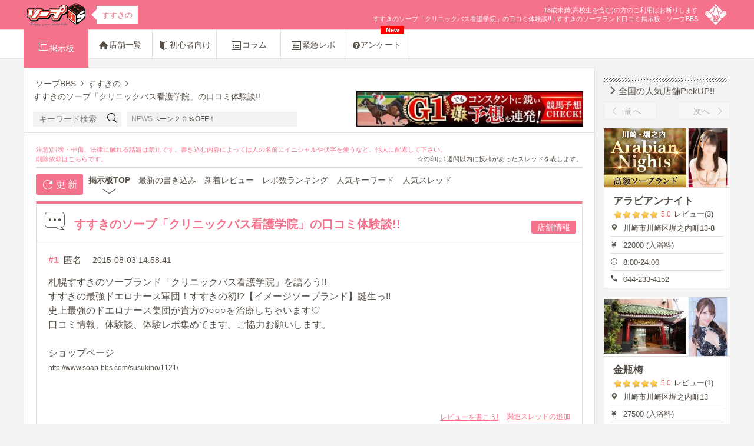

--- FILE ---
content_type: text/html; charset=UTF-8
request_url: https://www.soap-bbs.com/susukino/thread/136033/
body_size: 13376
content:
<!DOCTYPE html>
<html>
<head>
  <meta charset="utf-8"/>
  <meta http-equiv="Content-Type" content="text/html; charset=utf-8"/>
  <meta http-equiv="Content-Style-Type" content="text/css"/>
  <meta http-equiv="Content-Script-Type" content="text/javascript"/>
  <meta name="viewport" content="width=1200,maximum-scale=1"/>
          <title>すすきのソープ「クリニックバス看護学院」の口コミ体験談!! | すすきのソープランドの口コミ掲示板 - ソープBBS</title><meta name="keywords" content="すすきの,ソープランド,ソープ,口コミ,評価,評判,体験,掲示板" /><meta name="description" content="「すすきのソープ「クリニックバス看護学院」の口コミ体験談!!」 はソープBBSのすすきのソープランド掲示板で人気の話題です。「すすきのソープ看護病院のさきひろみの口コミは当...」など、「すすきのソープ「クリニックバス看護学院」の口コミ体験談!!」の体験談ついて話しています。" />      

<link rel="canonical" href="https://www.soap-bbs.com/susukino/thread/136033/" />


  <link rel="next" href="https://www.soap-bbs.com/susukino/thread/136033/?page=2" />
  <link rel="stylesheet" href="/dest/css/pc.min.css?v1" type="text/css">

    <script src="//ajax.googleapis.com/ajax/libs/jquery/1.12.4/jquery.min.js"></script>
    <script>
      window.jQuery || document.write('<script src="/js/libs/jquery-1.12.4.min.js"><\/script>');
    </script>

    <script src="//cdnjs.cloudflare.com/ajax/libs/jquery-easing/1.4.1/jquery.easing.min.js"></script>
    <script>
      window.jQuery.easing.def || document.write('<script src="/js/libs/jquery.easing-1.4.1.min.js"><\/script>');
    </script>
    
  <script type="text/javascript" src="/dest/js/pc.min.js?v1"></script>
  
  <!--[if lt IE 9]>
  <script src="//cdnjs.cloudflare.com/ajax/libs/html5shiv/3.7/html5shiv.js"></script>
  <script src="//cdnjs.cloudflare.com/ajax/libs/svg.js/1.0rc3/svg.min.js"></script>
  <![endif]-->

      <!--<script>-->
<!--  (function(i,s,o,g,r,a,m){i['GoogleAnalyticsObject']=r;i[r]=i[r]||function(){-->
<!--      (i[r].q=i[r].q||[]).push(arguments)},i[r].l=1*new Date();a=s.createElement(o),-->
<!--    m=s.getElementsByTagName(o)[0];a.async=1;a.src=g;m.parentNode.insertBefore(a,m)-->
<!--  })(window,document,'script','https://www.google-analytics.com/analytics.js','ga');-->
<!---->
<!--  ga('create', 'UA-1998789-1', 'auto');-->
<!--  ga('send', 'pageview');-->
<!---->
<!--</script>-->
<!-- Google tag (gtag.js) -->
<script async src="https://www.googletagmanager.com/gtag/js?id=G-LGGMFBLW1H"></script>
<script>
    window.dataLayer = window.dataLayer || [];
    function gtag(){dataLayer.push(arguments);}
    gtag('js', new Date());

    gtag('config', 'G-LGGMFBLW1H');
</script>  
</head>

<body id="top" class="col2 hokkaido" data-root-area="hokkaido">

<div class="header area-bg">
  <div class="container">
    <div class="header-right">
      <div class="header-right-img area-bg">
        <span class="icon40 icon_bbs44_11"></span>
      </div>
      <div class="header-right-text area-bg">
        <p class="header-right-text-forbidden">
          18歳未満(高校生を含む)の方のご利用はお断りします
        </p>
          <h1>すすきのソープ「クリニックバス看護学院」の口コミ体験談!! | すすきのソープランド口コミ掲示板 - ソープBBS</h1>
      </div>
    </div>
    <div class="header-center transfer-btn">
          </div>

      <a href="/" class="header-left">
          <img src="/images/common/BBS-logo.png" alt="ソープBBS">
                            <span class="header-area area-fc bg-color-white">
                すすきの                </span>
                    </a>
  </div>
</div>



  <div class="navbar">
  <div class="navbar navbar-border-top">
    <div class="container">
      <script>
  $(function () {
    $(".js-navbar-list").mouseenter(function(){
      $(this).children("div").show();
    }).mouseleave(function(){
      $(this).children("div").hide();
    });
  });
</script>
<style>
  .js-navbar-list >a{
    display: block;
    border: none;
  }
  .js-navbar-item {
    display: none;
    margin-top: -1px;
    margin-left: -1px;
    line-height: 50px;
  }
  .js-navbar-item .navbar-item.active {
    height: 50px;
    line-height: 50px;
    margin-top: 0px;
  }
  .js-navbar-list .js-navbar-item a{
    line-height: 50px;
    z-index: 100;
    color: #564F47;
    background: #ffffff;
    border-bottom: 1px solid #E2E0DC;
    text-decoration: none;
  }
</style>


  <div class="navbar-item js-navbar-list vert-middle active area-bg area-bd">
    <a href="/susukino/"><span class="icon20 icon_bbs20_02"></span>掲示板</a>
    <div class="js-navbar-item">

            <a href="/susukino/newres/" class="navbar-item vert-middle"><p>新着口コミ</p></a>
            <a href="/susukino/newreview/" class="navbar-item vert-middle"><p>新着レビュー</p></a>
      <a href="/review/" class="navbar-item vert-middle"><p>激熱レビュー</p></a>
      <a href="/susukino/report_ranking/" class="navbar-item vert-middle"><p>レポ数順位</p></a>
      <a href="/susukino/keyword_rank/" class="navbar-item vert-middle"><p>人気ワード</p></a>
      <a href="/popular/" class="navbar-item vert-middle"><p>人気スレッド</p></a>
    </div>
  </div>




<a href="/susukino/shops/" class="navbar-item vert-middle ">
  <span class="icon18 icon_bbs20_04"></span>店舗一覧</a>




  <div class="navbar-item js-navbar-list vert-middle ">
    <span class="icon20 icon_bbs20_10"></span>初心者向け
    <div class="js-navbar-item">
        <a href="/guide/" class="navbar-item vert-middle ">
          <span class="icon20 icon_bbs20_02"></span>入門ガイド
        </a>

        <a href="/words/" class="navbar-item vert-middle ">
          <span class="icon20 icon_bbs20_02"></span>ソープ用語
        </a>
    </div>
  </div>


<a href="/column/" class="navbar-item vert-middle ">
  <span class="icon20 icon_bbs20_02"></span>コラム
</a>


<a href="/emergency/" class="navbar-item vert-middle ">
  <span class="icon20 icon_bbs20_02"></span>緊急レポ
</a>



  <a href="/susukino/enquete/" class="navbar-item vert-middle ">
    <span class="fa fa-question-circle icon20"></span>アンケート
    <span class="navbar_new">New</span>
  </a>

    </div>
  </div>
</div>

  <div class="container cf">
    <div class="content ">
      <div class="content-head cf">
        <div class="content-head-left">
          <script>
  $(function () {
    var marquee = $('.marquee');
    marquee.show();
    marquee.each(function(){
      if ($(this).text().replace(/\s+/g,'').length > 18) {
        $(this).marquee();
      }
    });
  });
</script>

<ul class="content-head-breadcrumbs" itemscope itemtype="http://schema.org/BreadcrumbList">
  <span class="icon-home"></span>
<li itemprop="itemListElement" itemscope itemtype="http://schema.org/ListItem">
    <a href="/top/" itemtype="http://schema.org/Thing" itemprop="item"><span itemprop="name">ソープBBS</span></a>
    <meta itemprop="position" content="1">
</li>
    <span class="icon-chevron"></span>
    <li itemprop="itemListElement" itemscope itemtype="http://schema.org/ListItem">
                                                        <a href="/susukino" itemtype="http://schema.org/Thing" itemprop="item">
                        <span itemprop="name">すすきの</span>
                    </a>
                                            <meta itemprop="position" content="2">
    </li>
    <span class="icon-chevron"></span>
    <li itemprop="itemListElement" itemscope itemtype="http://schema.org/ListItem">
                    <span itemprop="name">すすきのソープ「クリニックバス看護学院」の口コミ体験談!!</span>
                <meta itemprop="position" content="3">
    </li>
</ul>

<div class="content-head-forms">
    <form action="/susukino/search/" method="GET">
    <input class="content-head-forms-input" type="text" name="str" value="" placeholder="キーワード検索">
    <button type="submit" class="content-head-forms-submit" value="Search"><span class="icon20 icon_bbs20_03"></span></button>
  </form>
  <span class="icon_bbs20_03"></span>
  <div class="content-head-forms-news icon">
    <span class="content-head-forms-news-desc">NEWS</span>
  </div>
  <div class="content-head-forms-news text">
    <div class="marquee">
              <a class="" href="https://shein.top/voebs1n" target="_blank">
          [PR]友達紹介キャンペーン２０％OFF！        </a>
          </div>
  </div>
</div>        </div>
        <div class="content-head-right">
                  <a href="http://hanwarai.net/" target=_blank>
            <img src="/img/banner/9cbb672b1f3118c88f3deb86e1f6244d_1606725086WfFFJkAA_@1x.jpg" alt="半笑いの競馬予想">
        </a>
                    </div>
      </div>

      


<style>
    .resBoard-main-contents-bottom {
        margin-top: 20px;
    }
    .reference-res {
        font-size: 13px;
        line-height: 1.4em;
    }
    .resBoard-main .reference-res a{
        font-size: 13px;
        margin-right: 5px;
    }
</style>

<!--コンテンツ-->
<div class="content-main cf">

    <div class="boardTop">
        <div class="boardTop-attention">
            <p>注意)誹謗・中傷、法律に触れる話題は禁止です。書き込む内容によっては人の名前にイニシャルや伏字を使うなど、他人に配慮して下さい。</p>
<a href="#" class="boardTop-delete">削除依頼は<a href="/delete">こちら</a>です。</a>
<span class="boardTop-desc">☆の印は1週間以内に投稿があったスレッドを表します。</span>        </div>

        <div class="boardTop-menu">
            <div class="boardTop-menu-reload area-bg">
                <a class="boardTop-menu-item vert-middle" href="javascript:history.go(0)"><span
                        class="icon20 icon_bbs20_33"></span> 更 新</a>
            </div>
            <div class="boardTop-menu-item-block active">

      <a class="boardTop-menu-item" href="/susukino/">掲示板TOP</a>
  
      <div><span class="icon25 icon_bbs20_16"></span></div>
  </div>

<div class="boardTop-menu-item-block ">
  <a class="boardTop-menu-item" href="/susukino/newres/">最新の書き込み</a>
  </div>


<div class="boardTop-menu-item-block ">
  <a class="boardTop-menu-item" href="/susukino/newreview/">新着レビュー</a>
  </div>


<div class="boardTop-menu-item-block ">
  <a class="boardTop-menu-item" href="/susukino/report_ranking/">レポ数ランキング</a>
  </div>

<div class="boardTop-menu-item-block ">
  <a class="boardTop-menu-item" href="/susukino/keyword_rank/">人気キーワード</a>
  </div>

<div class="boardTop-menu-item-block ">
  <a class="boardTop-menu-item" href="/popular/">人気スレッド</a>
  </div>        </div>
    </div>
    <div class="resBoard ">
        <div class="resBoard-head  area-bdt cf">
            <div class="resBoard-head-title">
                <span class="icon40 icon_bbs44_01"></span>
                <h2 class="resBoard-head-title-text">
                    <p class="area-fc">すすきのソープ「クリニックバス看護学院」の口コミ体験談!!</p>
                </h2>
            </div>
                            <div class="shop-detail">
                    <a class="area-bg" href="/susukino/1121/" target="_blank">店舗情報</a>
                </div>
                    </div>
        <div class="resBoard-main">
                            <div id="post-id-1" class="resBoard-main-contents first">
                    <p class="delete">
                                            </p>
                    <div class="resBoard-main-head">
                        <div class="resBoard-main-head-id area-fc">
                            <a href="javascript:void(0)" class="scroll_to_write" postid=1>#1</a>&nbsp;
                        </div>

                        <div class="resBoard-main-head-name"><span>匿名<span
                                    class="trip"></span></span>
                        </div>
                        <div class="resBoard-main-head-created">
                            <span>2015-08-03 14:58:41</span>
                        </div>
                    </div>
                    
                                                                                                            
                        
                        <div class="resBoard-main-text full js-replace-emoji ">
                            札幌すすきのソープランド「クリニックバス看護学院」を語ろう!!<br />
すすきの最強ドエロナース軍団！すすきの初!?【イメージソープランド】誕生っ!!<br />
史上最強のドエロナース集団が貴方の○○○を治療しちゃいます♡<br />
口コミ情報、体験談、体験レポ集めてます。ご協力お願いします。<br />
<br />
ショップページ<br />
<a href="http://www.soap-bbs.com/susukino/1121/" rel="nofollow" target="_blank">http://www.soap-bbs.com/susukino/1121/</a><br />
<br />
                        </div>
                        
                                                <div class="relative-threads ">
                            <div class="related next prev">
                                                                                            </div>
                            <div class="related">
                                                                                            </div>
                        </div>

                        <div class="bottom cf">
                            <div class="thread-more hide"><span class="icon icon_bbs20_24"></span>全文表示
                            </div>
                                                            <div class="related-thread-add">
                                    <a data-remodal-target="relative" class="modal-open area-fc">関連スレッドの追加</a>
                                </div>
                                                                                        <div class="shop-review">
                                    <a href="/susukino/1121/review/">
                                                                                    <span class="write area-fc">レビューを書こう!</span>
                                                                            </a>
                                </div>
                                                    </div>
                    
                                        <div class="resBoard-main-contents-bottom cf">
                                                <div class="post-item-bottom-like fr">
            <span class="js-post-like-parent">
              <a class="js-post-like area-fc" data-id="11244"
                 data-thread-id="136033" data-area-url="/susukino/">
                <i class="fa fa-thumbs-up" aria-hidden="true"></i><span class="js-post-like-count">1</span>
              </a>
            </span>
                        </div>
                    </div>
                </div>
                
                <div class="l-pager">
  <ul class="pager-buttons">
    <div class="pagier cf">
      <div class="sort">
                          <div class="sort-item area-bg">
                        <a href="./?res_sort=old">最初から表示</a>
          </div>
        
                            <div class="sort-item area-bg"><a href="./?limit=50" class="button">50件表示</a></div>
                <div class="sort-item area-bg"><a href="./?limit=1000">全レス表示</a></div>
      </div>
      <div class="paginator">
        <p> 1 - 10 (全2) 1 / 2 ページ</p>
        <div class="paginator-item pager-button area-bg -prev is-noLink"><a class="vert-middle"><span class="icon20 icon_bbs20_23"></span> 前へ</a></div><div class="pager-button paginator-item area-bg -next"><a href="/susukino/thread/136033?page=2" rel="next">次へ <span class="icon20 icon_bbs20_22 vert-middle-this"></span></a></div>      </div>
    </div>
  </ul>
</div>                            <div id="post-id-9" class="resBoard-main-contents ">
                    <p class="delete">
                                            </p>
                    <div class="resBoard-main-head">
                        <div class="resBoard-main-head-id area-fc">
                            <a href="javascript:void(0)" class="scroll_to_write" postid=9>#9</a>&nbsp;
                        </div>

                        <div class="resBoard-main-head-name"><span>すすきのの匿名さん<span
                                    class="trip"></span></span>
                        </div>
                        <div class="resBoard-main-head-created">
                            <span>2021-08-06 10:55:54</span>
                        </div>
                    </div>
                    
                                                                                    
                                                <div class="resBoard-main-text full js-replace-emoji ">
                            秋元れいみ見た目が良いですね。どなたかレポありませんでしょうか？<br />
特にプレイはどうなのかお聞きしたいです。                        </div>
                                        <div class="resBoard-main-contents-bottom cf">
                                                <div class="post-item-bottom-like fr">
            <span class="js-post-like-parent">
              <a class="js-post-like area-fc" data-id="693861"
                 data-thread-id="136033" data-area-url="/susukino/">
                <i class="fa fa-thumbs-up" aria-hidden="true"></i><span class="js-post-like-count">0</span>
              </a>
            </span>
                        </div>
                    </div>
                </div>
                
                                            <div id="post-id-10" class="resBoard-main-contents ">
                    <p class="delete">
                                            </p>
                    <div class="resBoard-main-head">
                        <div class="resBoard-main-head-id area-fc">
                            <a href="javascript:void(0)" class="scroll_to_write" postid=10>#10</a>&nbsp;
                        </div>

                        <div class="resBoard-main-head-name"><span>すすきのの匿名さん<span
                                    class="trip"></span></span>
                        </div>
                        <div class="resBoard-main-head-created">
                            <span>2021-08-12 12:06:24</span>
                        </div>
                    </div>
                    
                                                                                    
                                                <div class="resBoard-main-text full js-replace-emoji ">
                            <a href="javascript:void(0)" class="get_res" postid="9" threadid="136033">&gt;&gt;9</a><br />
秋元れいみレポ。見た目とスタイルだけ見て満足した部分があったけどルックスに似合わずイチャイチャプレイから始まり攻守ともに良かったです。<br />
                        </div>
                                        <div class="resBoard-main-contents-bottom cf">
                                                <div class="post-item-bottom-like fr">
            <span class="js-post-like-parent">
              <a class="js-post-like area-fc" data-id="696520"
                 data-thread-id="136033" data-area-url="/susukino/">
                <i class="fa fa-thumbs-up" aria-hidden="true"></i><span class="js-post-like-count">1</span>
              </a>
            </span>
                        </div>
                    </div>
                </div>
                
                                            <div id="post-id-11" class="resBoard-main-contents ">
                    <p class="delete">
                                            </p>
                    <div class="resBoard-main-head">
                        <div class="resBoard-main-head-id area-fc">
                            <a href="javascript:void(0)" class="scroll_to_write" postid=11>#11</a>&nbsp;
                        </div>

                        <div class="resBoard-main-head-name"><span>すすきのの匿名さん<span
                                    class="trip"></span></span>
                        </div>
                        <div class="resBoard-main-head-created">
                            <span>2021-08-19 19:10:50</span>
                        </div>
                    </div>
                    
                                                                                    
                                                <div class="resBoard-main-text full js-replace-emoji ">
                            誰が良いのかな？椿りあギャルっぽくて良いかも！                        </div>
                                        <div class="resBoard-main-contents-bottom cf">
                                                <div class="post-item-bottom-like fr">
            <span class="js-post-like-parent">
              <a class="js-post-like area-fc" data-id="699663"
                 data-thread-id="136033" data-area-url="/susukino/">
                <i class="fa fa-thumbs-up" aria-hidden="true"></i><span class="js-post-like-count">0</span>
              </a>
            </span>
                        </div>
                    </div>
                </div>
                
                                            <div id="post-id-12" class="resBoard-main-contents ">
                    <p class="delete">
                                            </p>
                    <div class="resBoard-main-head">
                        <div class="resBoard-main-head-id area-fc">
                            <a href="javascript:void(0)" class="scroll_to_write" postid=12>#12</a>&nbsp;
                        </div>

                        <div class="resBoard-main-head-name"><span>すすきのの匿名さん<span
                                    class="trip"></span></span>
                        </div>
                        <div class="resBoard-main-head-created">
                            <span>2021-09-12 10:57:56</span>
                        </div>
                    </div>
                    
                                                                                    
                                                <div class="resBoard-main-text full js-replace-emoji ">
                            夏目らんって辞めたの？全く出勤しなくなったけど                        </div>
                                        <div class="resBoard-main-contents-bottom cf">
                                                <div class="post-item-bottom-like fr">
            <span class="js-post-like-parent">
              <a class="js-post-like area-fc" data-id="708540"
                 data-thread-id="136033" data-area-url="/susukino/">
                <i class="fa fa-thumbs-up" aria-hidden="true"></i><span class="js-post-like-count">1</span>
              </a>
            </span>
                        </div>
                    </div>
                </div>
                
                                            <div id="post-id-13" class="resBoard-main-contents ">
                    <p class="delete">
                                            </p>
                    <div class="resBoard-main-head">
                        <div class="resBoard-main-head-id area-fc">
                            <a href="javascript:void(0)" class="scroll_to_write" postid=13>#13</a>&nbsp;
                        </div>

                        <div class="resBoard-main-head-name"><span>すすきのの匿名さん<span
                                    class="trip"></span></span>
                        </div>
                        <div class="resBoard-main-head-created">
                            <span>2021-10-11 06:52:21</span>
                        </div>
                    </div>
                    
                                                                                    
                                                <div class="resBoard-main-text full js-replace-emoji ">
                            こはるのパイパイもう一度揉みたい                        </div>
                                        <div class="resBoard-main-contents-bottom cf">
                                                <div class="post-item-bottom-like fr">
            <span class="js-post-like-parent">
              <a class="js-post-like area-fc" data-id="718267"
                 data-thread-id="136033" data-area-url="/susukino/">
                <i class="fa fa-thumbs-up" aria-hidden="true"></i><span class="js-post-like-count">0</span>
              </a>
            </span>
                        </div>
                    </div>
                </div>
                
                                            <div id="post-id-14" class="resBoard-main-contents ">
                    <p class="delete">
                                            </p>
                    <div class="resBoard-main-head">
                        <div class="resBoard-main-head-id area-fc">
                            <a href="javascript:void(0)" class="scroll_to_write" postid=14>#14</a>&nbsp;
                        </div>

                        <div class="resBoard-main-head-name"><span>すすきのの匿名さん<span
                                    class="trip"></span></span>
                        </div>
                        <div class="resBoard-main-head-created">
                            <span>2021-10-28 11:36:47</span>
                        </div>
                    </div>
                    
                                                                                    
                                                <div class="resBoard-main-text full js-replace-emoji ">
                            <a href="javascript:void(0)" class="get_res" postid="12" threadid="136033">&gt;&gt;12</a><br />
幽霊ソープ嬢ですね                        </div>
                                        <div class="resBoard-main-contents-bottom cf">
                                                <div class="post-item-bottom-like fr">
            <span class="js-post-like-parent">
              <a class="js-post-like area-fc" data-id="724262"
                 data-thread-id="136033" data-area-url="/susukino/">
                <i class="fa fa-thumbs-up" aria-hidden="true"></i><span class="js-post-like-count">0</span>
              </a>
            </span>
                        </div>
                    </div>
                </div>
                
                                            <div id="post-id-15" class="resBoard-main-contents ">
                    <p class="delete">
                                            </p>
                    <div class="resBoard-main-head">
                        <div class="resBoard-main-head-id area-fc">
                            <a href="javascript:void(0)" class="scroll_to_write" postid=15>#15</a>&nbsp;
                        </div>

                        <div class="resBoard-main-head-name"><span>すすきのの匿名さん<span
                                    class="trip"></span></span>
                        </div>
                        <div class="resBoard-main-head-created">
                            <span>2021-11-08 10:28:28</span>
                        </div>
                    </div>
                    
                                                                                    
                                                <div class="resBoard-main-text full js-replace-emoji ">
                            松野しほちゃん童顔で巨乳。好きな人多そう。                        </div>
                                        <div class="resBoard-main-contents-bottom cf">
                                                <div class="post-item-bottom-like fr">
            <span class="js-post-like-parent">
              <a class="js-post-like area-fc" data-id="728274"
                 data-thread-id="136033" data-area-url="/susukino/">
                <i class="fa fa-thumbs-up" aria-hidden="true"></i><span class="js-post-like-count">0</span>
              </a>
            </span>
                        </div>
                    </div>
                </div>
                
                                            <div id="post-id-16" class="resBoard-main-contents ">
                    <p class="delete">
                                            </p>
                    <div class="resBoard-main-head">
                        <div class="resBoard-main-head-id area-fc">
                            <a href="javascript:void(0)" class="scroll_to_write" postid=16>#16</a>&nbsp;
                        </div>

                        <div class="resBoard-main-head-name"><span>すすきのの匿名さん<span
                                    class="trip"></span></span>
                        </div>
                        <div class="resBoard-main-head-created">
                            <span>2021-11-20 08:44:20</span>
                        </div>
                    </div>
                    
                                                                                    
                                                <div class="resBoard-main-text full js-replace-emoji ">
                            こはるってどう？<br />
爆乳なので気になり多少のポチャでプレイが普通でも良いんだけど<br />
あの感じで写真撮っている子って実際に合うと全然違う場合が多い。                        </div>
                                        <div class="resBoard-main-contents-bottom cf">
                                                <div class="post-item-bottom-like fr">
            <span class="js-post-like-parent">
              <a class="js-post-like area-fc" data-id="732245"
                 data-thread-id="136033" data-area-url="/susukino/">
                <i class="fa fa-thumbs-up" aria-hidden="true"></i><span class="js-post-like-count">0</span>
              </a>
            </span>
                        </div>
                    </div>
                </div>
                
                                            <div id="post-id-17" class="resBoard-main-contents ">
                    <p class="delete">
                                            </p>
                    <div class="resBoard-main-head">
                        <div class="resBoard-main-head-id area-fc">
                            <a href="javascript:void(0)" class="scroll_to_write" postid=17>#17</a>&nbsp;
                        </div>

                        <div class="resBoard-main-head-name"><span>すすきのの匿名さん<span
                                    class="trip"></span></span>
                        </div>
                        <div class="resBoard-main-head-created">
                            <span>2022-02-10 09:27:09</span>
                        </div>
                    </div>
                    
                                                                                    
                                                <div class="resBoard-main-text full js-replace-emoji ">
                            <a href="javascript:void(0)" class="get_res" postid="16" threadid="136033">&gt;&gt;16</a><br />
個人的な印象だけどあの胸の大きさの割には他は細めだと思う                        </div>
                                        <div class="resBoard-main-contents-bottom cf">
                                                <div class="post-item-bottom-like fr">
            <span class="js-post-like-parent">
              <a class="js-post-like area-fc" data-id="760075"
                 data-thread-id="136033" data-area-url="/susukino/">
                <i class="fa fa-thumbs-up" aria-hidden="true"></i><span class="js-post-like-count">0</span>
              </a>
            </span>
                        </div>
                    </div>
                </div>
                
                                            <div id="post-id-18" class="resBoard-main-contents ">
                    <p class="delete">
                                            </p>
                    <div class="resBoard-main-head">
                        <div class="resBoard-main-head-id area-fc">
                            <a href="javascript:void(0)" class="scroll_to_write" postid=18>#18</a>&nbsp;
                        </div>

                        <div class="resBoard-main-head-name"><span>地雷女許すまじ<span
                                    class="trip"></span></span>
                        </div>
                        <div class="resBoard-main-head-created">
                            <span>2022-08-22 01:31:41</span>
                        </div>
                    </div>
                    
                                                                                    
                                                <div class="resBoard-main-text full js-replace-emoji ">
                            すすきのソープ看護病院のさきひろみの口コミは当てにならん<br />
生梨は当然としてサービスは地雷だし、性格も悪い。<br />
ここいくぐらいなら、他所行った方がはるかにマシ                        </div>
                                        <div class="resBoard-main-contents-bottom cf">
                                                <div class="post-item-bottom-like fr">
            <span class="js-post-like-parent">
              <a class="js-post-like area-fc" data-id="809182"
                 data-thread-id="136033" data-area-url="/susukino/">
                <i class="fa fa-thumbs-up" aria-hidden="true"></i><span class="js-post-like-count">1</span>
              </a>
            </span>
                        </div>
                    </div>
                </div>
                
                                        
                        
                            <div class="pr-text">
                    <p><a href="https://click.dtiserv2.com/Click2/1-173-94536" target="_blank" rel="nofollow">[PR]&nbsp;AV女優や素人娘と生バーチャルSEX体験！</a></p>
                </div>
                        
            <div class="l-pager">
  <ul class="pager-buttons">
    <div class="pagier cf">
      <div class="sort">
                          <div class="sort-item area-bg">
                        <a href="./?res_sort=old">最初から表示</a>
          </div>
        
                            <div class="sort-item area-bg"><a href="./?limit=50" class="button">50件表示</a></div>
                <div class="sort-item area-bg"><a href="./?limit=1000">全レス表示</a></div>
      </div>
      <div class="paginator">
        <p> 1 - 10 (全2) 1 / 2 ページ</p>
        <div class="paginator-item pager-button area-bg -prev is-noLink"><a class="vert-middle"><span class="icon20 icon_bbs20_23"></span> 前へ</a></div><div class="pager-button paginator-item area-bg -next"><a href="/susukino/thread/136033?page=2" rel="next">次へ <span class="icon20 icon_bbs20_22 vert-middle-this"></span></a></div>      </div>
    </div>
  </ul>
</div>
        </div>
    </div>
                    <div class="createRes">
            <div class="createRes-frame">
                <div class="annotation">
                    <div class="annotation-1 area-fc">
                                                クリニックバス看護学院で遊んだことある方は「体験レポ」を書きましょう。
                        知りたいこと聞きたいことがあれば、気軽に書き込みして下さい。
                    </div>
                    <div class="annotation-2">
                        <div>
                            人の好みやタイプは千差万別、十人十色です。<br>
                        </div>
                        <br>
                        <div>
                            あなたの好みのタイプが誰かにとってそうでなかったり、あなたがタイプでない嬢が誰かにとって大好きな嬢だったり…現実生活でもテレビの中でも、そしてソープランドの世界でも、そんな現象は溢れています。<br>
                            顔も体型も性格も、いろんなタイプの嬢がいて、いろんなお客様のニーズに応えています。それはあくまでも「タイプ」であって、誰かが決める優劣や上下ではありません。
                        </div>
                        <br>
                        <div>
                            ここは個人の日記帳ではなく、ソープ好きな皆で作る交流・情報交換の場です。他の誰かの好みを否定し過ぎることなく、またそもそも赤の他人だったのに個室内で親密に身体のケアをしてくれた嬢自身への感謝と敬意を持って、穏やかな気持ちで書き込んで頂けると幸いです。
                        </div>
                        <br>
                        <div>
                            自分に合わない嬢も、誰か他の人に合うかもしれない。<br>
                            そんな前向きなレポを、皆さんが待っています。<br>
                            有意義で楽しい「ソープBBS」を、一緒に作っていきましょう。<br>
                            いつもありがとうございます
                        </div>
                    </div>
                </div>
                                
                <aside id="write">
                    <div id="emoji">
                        <div class="emoji emoji_button sprite-angry" data-emoji="angry"></div><div class="emoji emoji_button sprite-anguished" data-emoji="anguished"></div><div class="emoji emoji_button sprite-astonished" data-emoji="astonished"></div><div class="emoji emoji_button sprite-blush" data-emoji="blush"></div><div class="emoji emoji_button sprite-cold_sweat" data-emoji="cold_sweat"></div><div class="emoji emoji_button sprite-confounded" data-emoji="confounded"></div><div class="emoji emoji_button sprite-confused" data-emoji="confused"></div><div class="emoji emoji_button sprite-cry" data-emoji="cry"></div><div class="emoji emoji_button sprite-disappointed" data-emoji="disappointed"></div><div class="emoji emoji_button sprite-fearful" data-emoji="fearful"></div><div class="emoji emoji_button sprite-grin" data-emoji="grin"></div><div class="emoji emoji_button sprite-grinning" data-emoji="grinning"></div><div class="emoji emoji_button sprite-heart_eyes" data-emoji="heart_eyes"></div><div class="emoji emoji_button sprite-kissing_heart" data-emoji="kissing_heart"></div><div class="emoji emoji_button sprite-laughing" data-emoji="laughing"></div><div class="emoji emoji_button sprite-mask" data-emoji="mask"></div><div class="emoji emoji_button sprite-persevere" data-emoji="persevere"></div><div class="emoji emoji_button sprite-relaxed" data-emoji="relaxed"></div><div class="emoji emoji_button sprite-scream" data-emoji="scream"></div><div class="emoji emoji_button sprite-smile" data-emoji="smile"></div><div class="emoji emoji_button sprite-smirk" data-emoji="smirk"></div><div class="emoji emoji_button sprite-sob" data-emoji="sob"></div><div class="emoji emoji_button sprite-stuck_out_tongue" data-emoji="stuck_out_tongue"></div><div class="emoji emoji_button sprite-sunglasses" data-emoji="sunglasses"></div><div class="emoji emoji_button sprite-tired_face" data-emoji="tired_face"></div><div class="emoji emoji_button sprite-yum" data-emoji="yum"></div><div class="emoji emoji_button sprite-hushed" data-emoji="hushed"></div><div class="emoji emoji_button sprite-expressionless" data-emoji="expressionless"></div><div class="emoji emoji_button sprite-baby" data-emoji="baby"></div><div class="emoji emoji_button sprite-bow" data-emoji="bow"></div><div class="emoji emoji_button sprite-clap" data-emoji="clap"></div><div class="emoji emoji_button sprite-fist" data-emoji="fist"></div><div class="emoji emoji_button sprite-hand" data-emoji="hand"></div><div class="emoji emoji_button sprite-thumbsdown" data-emoji="thumbsdown"></div><div class="emoji emoji_button sprite-thumbsup" data-emoji="thumbsup"></div><div class="emoji emoji_button sprite-pray" data-emoji="pray"></div><div class="emoji emoji_button sprite-two_men_holding_hands" data-emoji="two_men_holding_hands"></div><div class="emoji emoji_button sprite-couplekiss" data-emoji="couplekiss"></div><div class="emoji emoji_button sprite-kiss" data-emoji="kiss"></div><div class="emoji emoji_button sprite-heart" data-emoji="heart"></div><div class="emoji emoji_button sprite-broken_heart" data-emoji="broken_heart"></div><div class="emoji emoji_button sprite-sparkling_heart" data-emoji="sparkling_heart"></div><div class="emoji emoji_button sprite-two_hearts" data-emoji="two_hearts"></div><div class="emoji emoji_button sprite-see_no_evil" data-emoji="see_no_evil"></div><div class="emoji emoji_button sprite-hear_no_evil" data-emoji="hear_no_evil"></div><div class="emoji emoji_button sprite-speak_no_evil" data-emoji="speak_no_evil"></div><div class="emoji emoji_button sprite-cat" data-emoji="cat"></div><div class="emoji emoji_button sprite-dog" data-emoji="dog"></div><div class="emoji emoji_button sprite-bathtub" data-emoji="bathtub"></div><div class="emoji emoji_button sprite-beer" data-emoji="beer"></div><div class="emoji emoji_button sprite-birthday" data-emoji="birthday"></div><div class="emoji emoji_button sprite-blossom" data-emoji="blossom"></div><div class="emoji emoji_button sprite-bulb" data-emoji="bulb"></div><div class="emoji emoji_button sprite-cherry_blossom" data-emoji="cherry_blossom"></div><div class="emoji emoji_button sprite-end" data-emoji="end"></div><div class="emoji emoji_button sprite-fork_and_knife" data-emoji="fork_and_knife"></div><div class="emoji emoji_button sprite-game_die" data-emoji="game_die"></div><div class="emoji emoji_button sprite-high_brightness" data-emoji="high_brightness"></div><div class="emoji emoji_button sprite-hotel" data-emoji="hotel"></div><div class="emoji emoji_button sprite-iphone" data-emoji="iphone"></div><div class="emoji emoji_button sprite-ribbon" data-emoji="ribbon"></div><div class="emoji emoji_button sprite-shower" data-emoji="shower"></div><div class="emoji emoji_button sprite-snowman" data-emoji="snowman"></div><div class="emoji emoji_button sprite-soccer" data-emoji="soccer"></div><div class="emoji emoji_button sprite-telephone_receiver" data-emoji="telephone_receiver"></div><div class="emoji emoji_button sprite-umbrella" data-emoji="umbrella"></div><div class="emoji emoji_button sprite-racehorse" data-emoji="racehorse"></div><div class="emoji emoji_button sprite-octocat" data-emoji="octocat"></div><div class="emoji emoji_button sprite-dash" data-emoji="dash"></div><div class="emoji emoji_button sprite-hotsprings" data-emoji="hotsprings"></div><div class="emoji emoji_button sprite-notes" data-emoji="notes"></div><div class="emoji emoji_button sprite-recycle" data-emoji="recycle"></div><div class="emoji emoji_button sprite-sparkles" data-emoji="sparkles"></div><div class="emoji emoji_button sprite-speech_balloon" data-emoji="speech_balloon"></div><div class="emoji emoji_button sprite-droplet" data-emoji="droplet"></div><div class="emoji emoji_button sprite-sweat_drops" data-emoji="sweat_drops"></div><div class="emoji emoji_button sprite-white_flower" data-emoji="white_flower"></div><div class="emoji emoji_button sprite-yen" data-emoji="yen"></div><div class="emoji emoji_button sprite-anger" data-emoji="anger"></div><div class="emoji emoji_button sprite-question" data-emoji="question"></div><div class="emoji emoji_button sprite-interrobang" data-emoji="interrobang"></div><div class="emoji emoji_button sprite-o" data-emoji="o"></div><div class="emoji emoji_button sprite-x" data-emoji="x"></div><div class="emoji emoji_button sprite-ideograph_advantage" data-emoji="ideograph_advantage"></div><div class="emoji emoji_button sprite-accept" data-emoji="accept"></div><div class="emoji emoji_button sprite-congratulations" data-emoji="congratulations"></div><div class="emoji emoji_button sprite-heart_decoration" data-emoji="heart_decoration"></div><div class="emoji emoji_button sprite-id" data-emoji="id"></div><div class="emoji emoji_button sprite-koko" data-emoji="koko"></div><div class="emoji emoji_button sprite-ng" data-emoji="ng"></div><div class="emoji emoji_button sprite-no_smoking" data-emoji="no_smoking"></div><div class="emoji emoji_button sprite-ok" data-emoji="ok"></div><div class="emoji emoji_button sprite-sa" data-emoji="sa"></div><div class="emoji emoji_button sprite-secret" data-emoji="secret"></div><div class="emoji emoji_button sprite-sos" data-emoji="sos"></div><div class="emoji emoji_button sprite-u5272" data-emoji="u5272"></div><div class="emoji emoji_button sprite-u55b6" data-emoji="u55b6"></div><div class="emoji emoji_button sprite-u6307" data-emoji="u6307"></div><div class="emoji emoji_button sprite-u6709" data-emoji="u6709"></div><div class="emoji emoji_button sprite-u6e80" data-emoji="u6e80"></div><div class="emoji emoji_button sprite-u7121" data-emoji="u7121"></div><div class="emoji emoji_button sprite-u7981" data-emoji="u7981"></div><div class="emoji emoji_button sprite-u7a7a" data-emoji="u7a7a"></div><div class="emoji emoji_button sprite-underage" data-emoji="underage"></div><div class="emoji emoji_button sprite-zzz" data-emoji="zzz"></div>                    </div>
                    <form accept-charset="utf-8" action="/susukino/thread/136033/confirm/" id="ThreadAddForm" method="post" class="">
                                                <div class="bbs-form-main">
                            <div class="bbs-form-main-1">
                                <div class="bbs-form-main-1-name">
                                    <p><span class="num area-bg">1</span>名　　前<span>　※全角半角8文字まで</span></p>
                                    <input name="data[Post][name]" type="text" size="24" maxlength="8" placeholder="匿名">
                                </div>
                                <div class="bbs-form-main-1-trip">
                                    <span class="num area-bg">2</span>トリップパス<a class="icon-question" data-remodal-target="trip-modal""></a><span>※半角英数4～16文字</span>
                                    <input name="data[Post][trip_password]" type="text" size="24" maxlength="16" placeholder="なりすまし防止パスワード">
                                </div>
                            </div>
                            <div class="bbs-form-main-3">
                                <p><span class="num area-bg">3</span>コメント<span>　※全角半角1000文字まで</span><span class="mandatory_field">　※必須</span></p>
                                <textarea name="data[Post][text]" rows="6" cols="56" maxlength="1050" placeholder="コメント本文を入力" id="PostText" class="js-formsave" data-cookie-id="136033"></textarea>
                                <span id="PostTextLimit">0 / 1000</span>
                            </div>
                            <div class="bbs-form-main-4">
                                <p><span class="num area-bg">4</span>削除パス　<span>※半角英数4～10文字</span></p>
                                <input type="text" name="data[Post][delete_code]" size="24" maxlength="10" placeholder="削除パスを入力" >
                                <span class="kome">※単純なパスの場合は投稿できません（例：1111、1234...）</span>
                            </div>
                            <input type="hidden" name="data[Post][thread_id]" value="136033">
                            <div class="bbs-form-localRule">
                                <div class="bbs-form-localRule-title"><span class="area-fc">○</span>ローカルルール</div>
<ul>
    <li class="bbs-form-localRule-text">・スレッドを立てる時に掲載できるURLは「soap-bbs.com」のドメインに限ります。</li>
    <li class="bbs-form-localRule-text">・法律に触れる話題は禁止です。誹謗中傷や個人情報の書き込みは利用規約違反となりますのでお止め下さい。</li>
    <li class="bbs-form-localRule-text">・スレッドを立てる前には重複スレッドや類似スレッドがないか必ず検索してください。重複スレッドは削除対象となります。</li>
    <li class="bbs-form-localRule-text">・他サイトのＰＲ、アクセス誘導を目的とした書込み内容も削除対象となります。体験レポ中心の書き込みをお願いします。</li>
</ul>                            </div>
                            <div class="bbs-form-submit">
                                <input type="submit" class="area-bg" value="同意して投稿する">
                            </div>
                        </div>
                    </form>
                </aside>
            </div>
        </div>
        
    
    <div class="lookThread">
        <div class="frame">
            <div class="desc area-fc">このスレッドを見ている人はこんなスレッドも見ています！</div>
            <div class="list">
                                    <p><a href="/susukino/thread/5/">・すすきのソープランドの総合スレ</a></p>
                                    <p><a href="/susukino/thread/136055/">・すすきのソープ「ルイピアジュ」の口コミ情報!!</a></p>
                                    <p><a href="/susukino/thread/136034/">・すすきのソープ「11PM（イレブンピーエム）」の口コミ情報!!</a></p>
                                    <p><a href="/susukino/thread/136037/">・すすきのソープ「DIANA（ダイアナ）」の口コミ体験レポ!!</a></p>
                                    <p><a href="/susukino/thread/145042/">・すすきのソープ「AQUA」の口コミ情報求む!!</a></p>
                                    <p><a href="/susukino/thread/67971/">・すすきのソープ「さっぽろ倶楽部」の口コミ体験談!!</a></p>
                            </div>
        </div>
    </div>

    <div id="relative" class="remodal  modal-content" data-remodal-id="relative" role="dialog" aria-labelledby="modal1Title" aria-describedby="modal1Desc" data-remodal-options="hashTracking: false, closeOnOutsideClick: true">
        <button data-remodal-action="close" class="remodal-close" aria-label="Close"></button>
        <div class="createThread">
            <div class="createRes-frame-rerative">
                <div class="annotation">
                    <div class="annotation-1 area-fc">
                        「すすきのソープ「クリニックバス看護学院」の口コミ体験談!!」の関連スレッドを作成します<br/>
                    </div>
                </div>
                <aside id="write">
                    <div id="emoji">
                        <div class="emoji emoji_button_relative sprite-angry" data-emoji="angry"></div><div class="emoji emoji_button_relative sprite-anguished" data-emoji="anguished"></div><div class="emoji emoji_button_relative sprite-astonished" data-emoji="astonished"></div><div class="emoji emoji_button_relative sprite-blush" data-emoji="blush"></div><div class="emoji emoji_button_relative sprite-cold_sweat" data-emoji="cold_sweat"></div><div class="emoji emoji_button_relative sprite-confounded" data-emoji="confounded"></div><div class="emoji emoji_button_relative sprite-confused" data-emoji="confused"></div><div class="emoji emoji_button_relative sprite-cry" data-emoji="cry"></div><div class="emoji emoji_button_relative sprite-disappointed" data-emoji="disappointed"></div><div class="emoji emoji_button_relative sprite-fearful" data-emoji="fearful"></div><div class="emoji emoji_button_relative sprite-grin" data-emoji="grin"></div><div class="emoji emoji_button_relative sprite-grinning" data-emoji="grinning"></div><div class="emoji emoji_button_relative sprite-heart_eyes" data-emoji="heart_eyes"></div><div class="emoji emoji_button_relative sprite-kissing_heart" data-emoji="kissing_heart"></div><div class="emoji emoji_button_relative sprite-laughing" data-emoji="laughing"></div><div class="emoji emoji_button_relative sprite-mask" data-emoji="mask"></div><div class="emoji emoji_button_relative sprite-persevere" data-emoji="persevere"></div><div class="emoji emoji_button_relative sprite-relaxed" data-emoji="relaxed"></div><div class="emoji emoji_button_relative sprite-scream" data-emoji="scream"></div><div class="emoji emoji_button_relative sprite-smile" data-emoji="smile"></div><div class="emoji emoji_button_relative sprite-smirk" data-emoji="smirk"></div><div class="emoji emoji_button_relative sprite-sob" data-emoji="sob"></div><div class="emoji emoji_button_relative sprite-stuck_out_tongue" data-emoji="stuck_out_tongue"></div><div class="emoji emoji_button_relative sprite-sunglasses" data-emoji="sunglasses"></div><div class="emoji emoji_button_relative sprite-tired_face" data-emoji="tired_face"></div><div class="emoji emoji_button_relative sprite-yum" data-emoji="yum"></div><div class="emoji emoji_button_relative sprite-hushed" data-emoji="hushed"></div><div class="emoji emoji_button_relative sprite-expressionless" data-emoji="expressionless"></div><div class="emoji emoji_button_relative sprite-baby" data-emoji="baby"></div><div class="emoji emoji_button_relative sprite-bow" data-emoji="bow"></div><div class="emoji emoji_button_relative sprite-clap" data-emoji="clap"></div><div class="emoji emoji_button_relative sprite-fist" data-emoji="fist"></div><div class="emoji emoji_button_relative sprite-hand" data-emoji="hand"></div><div class="emoji emoji_button_relative sprite-thumbsdown" data-emoji="thumbsdown"></div><div class="emoji emoji_button_relative sprite-thumbsup" data-emoji="thumbsup"></div><div class="emoji emoji_button_relative sprite-pray" data-emoji="pray"></div><div class="emoji emoji_button_relative sprite-two_men_holding_hands" data-emoji="two_men_holding_hands"></div><div class="emoji emoji_button_relative sprite-couplekiss" data-emoji="couplekiss"></div><div class="emoji emoji_button_relative sprite-kiss" data-emoji="kiss"></div><div class="emoji emoji_button_relative sprite-heart" data-emoji="heart"></div><div class="emoji emoji_button_relative sprite-broken_heart" data-emoji="broken_heart"></div><div class="emoji emoji_button_relative sprite-sparkling_heart" data-emoji="sparkling_heart"></div><div class="emoji emoji_button_relative sprite-two_hearts" data-emoji="two_hearts"></div><div class="emoji emoji_button_relative sprite-see_no_evil" data-emoji="see_no_evil"></div><div class="emoji emoji_button_relative sprite-hear_no_evil" data-emoji="hear_no_evil"></div><div class="emoji emoji_button_relative sprite-speak_no_evil" data-emoji="speak_no_evil"></div><div class="emoji emoji_button_relative sprite-cat" data-emoji="cat"></div><div class="emoji emoji_button_relative sprite-dog" data-emoji="dog"></div><div class="emoji emoji_button_relative sprite-bathtub" data-emoji="bathtub"></div><div class="emoji emoji_button_relative sprite-beer" data-emoji="beer"></div><div class="emoji emoji_button_relative sprite-birthday" data-emoji="birthday"></div><div class="emoji emoji_button_relative sprite-blossom" data-emoji="blossom"></div><div class="emoji emoji_button_relative sprite-bulb" data-emoji="bulb"></div><div class="emoji emoji_button_relative sprite-cherry_blossom" data-emoji="cherry_blossom"></div><div class="emoji emoji_button_relative sprite-end" data-emoji="end"></div><div class="emoji emoji_button_relative sprite-fork_and_knife" data-emoji="fork_and_knife"></div><div class="emoji emoji_button_relative sprite-game_die" data-emoji="game_die"></div><div class="emoji emoji_button_relative sprite-high_brightness" data-emoji="high_brightness"></div><div class="emoji emoji_button_relative sprite-hotel" data-emoji="hotel"></div><div class="emoji emoji_button_relative sprite-iphone" data-emoji="iphone"></div><div class="emoji emoji_button_relative sprite-ribbon" data-emoji="ribbon"></div><div class="emoji emoji_button_relative sprite-shower" data-emoji="shower"></div><div class="emoji emoji_button_relative sprite-snowman" data-emoji="snowman"></div><div class="emoji emoji_button_relative sprite-soccer" data-emoji="soccer"></div><div class="emoji emoji_button_relative sprite-telephone_receiver" data-emoji="telephone_receiver"></div><div class="emoji emoji_button_relative sprite-umbrella" data-emoji="umbrella"></div><div class="emoji emoji_button_relative sprite-racehorse" data-emoji="racehorse"></div><div class="emoji emoji_button_relative sprite-octocat" data-emoji="octocat"></div><div class="emoji emoji_button_relative sprite-dash" data-emoji="dash"></div><div class="emoji emoji_button_relative sprite-hotsprings" data-emoji="hotsprings"></div><div class="emoji emoji_button_relative sprite-notes" data-emoji="notes"></div><div class="emoji emoji_button_relative sprite-recycle" data-emoji="recycle"></div><div class="emoji emoji_button_relative sprite-sparkles" data-emoji="sparkles"></div><div class="emoji emoji_button_relative sprite-speech_balloon" data-emoji="speech_balloon"></div><div class="emoji emoji_button_relative sprite-droplet" data-emoji="droplet"></div><div class="emoji emoji_button_relative sprite-sweat_drops" data-emoji="sweat_drops"></div><div class="emoji emoji_button_relative sprite-white_flower" data-emoji="white_flower"></div><div class="emoji emoji_button_relative sprite-yen" data-emoji="yen"></div><div class="emoji emoji_button_relative sprite-anger" data-emoji="anger"></div><div class="emoji emoji_button_relative sprite-question" data-emoji="question"></div><div class="emoji emoji_button_relative sprite-interrobang" data-emoji="interrobang"></div><div class="emoji emoji_button_relative sprite-o" data-emoji="o"></div><div class="emoji emoji_button_relative sprite-x" data-emoji="x"></div><div class="emoji emoji_button_relative sprite-ideograph_advantage" data-emoji="ideograph_advantage"></div><div class="emoji emoji_button_relative sprite-accept" data-emoji="accept"></div><div class="emoji emoji_button_relative sprite-congratulations" data-emoji="congratulations"></div><div class="emoji emoji_button_relative sprite-heart_decoration" data-emoji="heart_decoration"></div><div class="emoji emoji_button_relative sprite-id" data-emoji="id"></div><div class="emoji emoji_button_relative sprite-koko" data-emoji="koko"></div><div class="emoji emoji_button_relative sprite-ng" data-emoji="ng"></div><div class="emoji emoji_button_relative sprite-no_smoking" data-emoji="no_smoking"></div><div class="emoji emoji_button_relative sprite-ok" data-emoji="ok"></div><div class="emoji emoji_button_relative sprite-sa" data-emoji="sa"></div><div class="emoji emoji_button_relative sprite-secret" data-emoji="secret"></div><div class="emoji emoji_button_relative sprite-sos" data-emoji="sos"></div><div class="emoji emoji_button_relative sprite-u5272" data-emoji="u5272"></div><div class="emoji emoji_button_relative sprite-u55b6" data-emoji="u55b6"></div><div class="emoji emoji_button_relative sprite-u6307" data-emoji="u6307"></div><div class="emoji emoji_button_relative sprite-u6709" data-emoji="u6709"></div><div class="emoji emoji_button_relative sprite-u6e80" data-emoji="u6e80"></div><div class="emoji emoji_button_relative sprite-u7121" data-emoji="u7121"></div><div class="emoji emoji_button_relative sprite-u7981" data-emoji="u7981"></div><div class="emoji emoji_button_relative sprite-u7a7a" data-emoji="u7a7a"></div><div class="emoji emoji_button_relative sprite-underage" data-emoji="underage"></div><div class="emoji emoji_button_relative sprite-zzz" data-emoji="zzz"></div>                    </div>
                    <form accept-charset="utf-8" action="/susukino/thread/confirm/" method="post" class="">
  
  <div class="bbs-form-main">
    <div class="bbs-form-main-1">
      <div class="bbs-form-main-1-name">
        <p><span class="num area-bg">1</span>名　　前　<span>※全角8文字まで</span></p>
        <input name="data[Post][name]" type="text" size="24" maxlength="8" placeholder="匿名" >
      </div>
      <div class="bbs-form-main-1-trip">
        <p><span class="num area-bg">2</span>トリップパス<a class="icon-question" data-remodal-target="trip-modal" "=""></a><span>※半角英数4～16文字</span>
        </p>
        <input name="data[Post][trip_password]" type="text" size="24" maxlength="16" placeholder="なりすまし防止パスワード">
      </div>
    </div>

    <div class="bbs-form-main-2">
      <p><span class="num area-bg">3</span>タイトル　<span>※全角半角60文字まで</span>　<span class="mandatory_field">※必須</span></p>
      <input name="data[Thread][name]" type="text" size="56" maxlength="80" required id="ThreadTitle" placeholder="スレッドのタイトルを入力" >
      <span id="ThreadTitleLimit">0 / 60</span>
    </div>

    <div class="bbs-form-main-3">
      <p><span class="num area-bg">4</span>コメント　<span>※全角半角1000文字まで</span>　<span class="mandatory_field">※必須</span></p>
      <textarea name="data[Post][text]" rows="6" cols="56" maxlength="1050" id="RelativePostText" required class="js-formsave" placeholder="コメント本文を入力"></textarea>
      <span id="PostTextLimit">0 / 1000</span>
    </div>

    <div class="bbs-form-main-4">
      <p><span class="num area-bg">5</span>削除パス　<span>※半角英数4～10文字</span></p>
      <input type="text" name="data[Post][delete_code]" size="24" maxlength="10" placeholder="削除パスを入力"
        autocomplete="off">
      <span class="kome">※レスが五件以上ある場合は削除出来なくなります。<br>※単純なパスの場合は投稿できません（例：1111、1234...）</span>
    </div>
    <input type="hidden" name="data[Thread][area_id]" value="1">
          <input name="data[Thread][relative_id]" id="relative_id" type="hidden" value="136033">
        <div class="bbs-form-localRule">
      <div class="bbs-form-localRule-title"><span class="area-fc">○</span>ローカルルール</div>
<ul>
    <li class="bbs-form-localRule-text">・スレッドを立てる時に掲載できるURLは「soap-bbs.com」のドメインに限ります。</li>
    <li class="bbs-form-localRule-text">・法律に触れる話題は禁止です。誹謗中傷や個人情報の書き込みは利用規約違反となりますのでお止め下さい。</li>
    <li class="bbs-form-localRule-text">・スレッドを立てる前には重複スレッドや類似スレッドがないか必ず検索してください。重複スレッドは削除対象となります。</li>
    <li class="bbs-form-localRule-text">・他サイトのＰＲ、アクセス誘導を目的とした書込み内容も削除対象となります。体験レポ中心の書き込みをお願いします。</li>
</ul>    </div>
    <div class="bbs-form-submit">
      <input type="submit" class="area-bg" value="同意してスレッドを作成">
    </div>
  </div>
</form>                </aside>
            </div>
        </div>
    </div>

    <div id="getRes" class="remodal  modal-content" data-remodal-id="getres" role="dialog" aria-labelledby="modal1Title"
         aria-describedby="modal1Desc" data-remodal-options="hashTracking: false, closeOnOutsideClick: true">
        <button data-remodal-action="close" class="remodal-close" aria-label="Close"></button>
        <div class="resBoard-main">
            <div class="thread-items resBoard-main-contents"></div>
        </div>
    </div>
    
    <div class="remodal tripRule modal-content" data-remodal-id="trip-modal" role="dialog" aria-labelledby="modal1Title"
     aria-describedby="modal1Desc" data-remodal-options="hashTracking: false, closeOnOutsideClick: true">
	<button data-remodal-action="close" class="remodal-close" aria-label="Close"></button>
	<div class="modal-localRule">
		<div class="title"><span class="area-fc">○</span>なりすまし防止について
		</div>
		<ul>
			<li class="bbs-form-localRule-text">
				好きな文字(パスワード)を入力して書き込むと、名前の右側に、入力した文字が暗号化されて表示されます。
			</li>
			<li class="bbs-form-localRule-text">
				これにより投稿者があなたであるということが証明できるため、他人の「なりすまし」を防ぐ事ができます。
			</li>
			<li class="bbs-form-localRule-text">
				ただし簡単なパスワードを設定すると「なりすまされる」可能性があります。
			</li>
		</ul>
	</div>
</div></div>
    </div>
    
  <div id="rightSideItem" class="side">
              <div class="sideItem">
        <img src="/images/icon/BBS_PC.fw.png">
        <div class="sideItem-title">
          <span class="vert-center icon20 icon_bbs20_22"></span><span class="pr">全国の人気店舗PickUP!!</span>
        </div>
        <div class="sideItem-more cf">
          <div class="btn pref fl is-noLink"><span class="icon_bbs20_19 icon"></span>前へ</div>
          <div class="btn next fr">次へ<span class="icon_bbs20_18 icon"></span></div>
        </div>
                                              <div class="sideItem-link page">
            <div class="sideItem-link-img cf">
              <a href="https://www.arabiannight-kawasaki.com/" target="_blank"rel="nofollow" onclick="ga('send', 'event', 'side-banner', 'click', 'アラビアンナイト', 1, {'nonInteraction': 1});">
                                  <img src="/img/shop/banner/a9b62f6224c79744b1acac9e9051ca87_1514695823sjgY9sU1_@1x.jpg" width="140" height="100" alt="アラビアンナイト">
                

                                  <img src="/img/girl/awahime/c352f388c2a9f8bb611d0578cd7e3721_1769066069yHQmaQcG_@1x.jpg" width="75" height="100" alt="クラリス">
                              </a>
            </div>
                          <div class="sideItem-link-info">
                <a href="/kawasaki/635">
                  <p class="sideItem-link-info-title">アラビアンナイト</p>
                </a>
                <div class="sideItem-link-data-review">
                                      <a href="/kawasaki/635/review/">
                      <div class="star"><img src="/images/shop/star5.png"></div>
                      <div class="value">5.0</div>
                      <div class="num">レビュー(3)</div>
                    </a>
                                  </div>
                <div class="sideItem-link-data">
                  <div class="sideItem-link-data-item"><span class="icon_bbs20_30"></span>
                    <div class="address">川崎市川崎区堀之内町13-8</div>
                  </div>
                  <div class="sideItem-link-data-item"><span class="icon_bbs20_31"></span>
                    <div>22000 (入浴料)</div>
                  </div>
                  <div class="sideItem-link-data-item"><span class="icon_bbs20_12"></span>
                    <div>8:00-24:00</div>
                  </div>
                  <div class="sideItem-link-data-item"><span class="icon_bbs20_27"></span>
                    <div>044-233-4152</div>
                  </div>

                                  </div>
              </div>
                      </div>
                              <div class="sideItem-link page">
            <div class="sideItem-link-img cf">
              <a href="https://www.kinpeibai-kawasaki.com" target="_blank"rel="nofollow" onclick="ga('send', 'event', 'side-banner', 'click', '金瓶梅', 1, {'nonInteraction': 1});">
                                  <img src="/img/shop/banner/1bbfefcb9f69cc5403224b08906e64ea_1641725458R3SaVtSr_@1x.jpg" width="140" height="100" alt="金瓶梅">
                

                                  <img src="/img/girl/awahime/ee65cd77b3a7f33a3540b5477a4dfb97_1745664392ab6GbGVQ_@1x.jpg" width="75" height="100" alt="愛倫">
                              </a>
            </div>
                          <div class="sideItem-link-info">
                <a href="/kawasaki/649">
                  <p class="sideItem-link-info-title">金瓶梅</p>
                </a>
                <div class="sideItem-link-data-review">
                                      <a href="/kawasaki/649/review/">
                      <div class="star"><img src="/images/shop/star5.png"></div>
                      <div class="value">5.0</div>
                      <div class="num">レビュー(1)</div>
                    </a>
                                  </div>
                <div class="sideItem-link-data">
                  <div class="sideItem-link-data-item"><span class="icon_bbs20_30"></span>
                    <div class="address">川崎市川崎区堀之内町13</div>
                  </div>
                  <div class="sideItem-link-data-item"><span class="icon_bbs20_31"></span>
                    <div>27500 (入浴料)</div>
                  </div>
                  <div class="sideItem-link-data-item"><span class="icon_bbs20_12"></span>
                    <div>8:30-24:00</div>
                  </div>
                  <div class="sideItem-link-data-item"><span class="icon_bbs20_27"></span>
                    <div>044-222-8034</div>
                  </div>

                                  </div>
              </div>
                      </div>
                              <div class="sideItem-link page">
            <div class="sideItem-link-img cf">
              <a href="https://www.ripo-chiba.com/" target="_blank"rel="nofollow" onclick="ga('send', 'event', 'side-banner', 'click', '李白（りぽ）', 1, {'nonInteraction': 1});">
                                  <img src="/img/shop/31/121.gif" width="140" height="100" alt="李白（りぽ）">
                

                                  <img src="/img/girl/awahime/9fa0dd309f397c483d2331ced5e0a1a6_1756651023fOnzrpJ8_@1x.jpg" width="75" height="100" alt="陽葵">
                              </a>
            </div>
                          <div class="sideItem-link-info">
                <a href="/chiba/31">
                  <p class="sideItem-link-info-title">李白（りぽ）</p>
                </a>
                <div class="sideItem-link-data-review">
                                      <a href="/chiba/31/review/">
                      <div class="star"><img src="/images/shop/star5.png"></div>
                      <div class="value">5.0</div>
                      <div class="num">レビュー(1)</div>
                    </a>
                                  </div>
                <div class="sideItem-link-data">
                  <div class="sideItem-link-data-item"><span class="icon_bbs20_30"></span>
                    <div class="address">千葉県千葉市中央区栄町4-5</div>
                  </div>
                  <div class="sideItem-link-data-item"><span class="icon_bbs20_31"></span>
                    <div>27500 (入浴料)</div>
                  </div>
                  <div class="sideItem-link-data-item"><span class="icon_bbs20_12"></span>
                    <div>8:30-24:00</div>
                  </div>
                  <div class="sideItem-link-data-item"><span class="icon_bbs20_27"></span>
                    <div>043-227-3236</div>
                  </div>

                                  </div>
              </div>
                      </div>
                              <div class="sideItem-link page">
            <div class="sideItem-link-img cf">
              <a href="https://www.rouge-chiba.com/" target="_blank"rel="nofollow" onclick="ga('send', 'event', 'side-banner', 'click', 'ROUGE（ルージュ）', 1, {'nonInteraction': 1});">
                                  <img src="/img/shop/banner/e49d27c37d96dd2539fdc8c26f57fdcc_1698763492sql632YH_@1x.jpg" width="140" height="100" alt="ROUGE（ルージュ）">
                

                                  <img src="/img/girl/awahime/b6031acf8e5c9a0dde4ba7f57f27cb93_1766382682PQ4nNdy9_@1x.jpg" width="75" height="100" alt="ももな">
                              </a>
            </div>
                          <div class="sideItem-link-info">
                <a href="/chiba/26">
                  <p class="sideItem-link-info-title">ROUGE（ルージュ）</p>
                </a>
                <div class="sideItem-link-data-review">
                                      <a href="/chiba/26/review/">
                      <div class="star"><img src="/images/shop/star5.png"></div>
                      <div class="value">5.0</div>
                      <div class="num">レビュー(2)</div>
                    </a>
                                  </div>
                <div class="sideItem-link-data">
                  <div class="sideItem-link-data-item"><span class="icon_bbs20_30"></span>
                    <div class="address">千葉県千葉市中央区栄町4-7</div>
                  </div>
                  <div class="sideItem-link-data-item"><span class="icon_bbs20_31"></span>
                    <div>17600 (総額)</div>
                  </div>
                  <div class="sideItem-link-data-item"><span class="icon_bbs20_12"></span>
                    <div>8:30-24:00</div>
                  </div>
                  <div class="sideItem-link-data-item"><span class="icon_bbs20_27"></span>
                    <div>043-227-0085</div>
                  </div>

                                  </div>
              </div>
                      </div>
                              <div class="sideItem-link page">
            <div class="sideItem-link-img cf">
              <a href="https://www.vegas-chiba.com/" target="_blank"rel="nofollow" onclick="ga('send', 'event', 'side-banner', 'click', 'ベガス', 1, {'nonInteraction': 1});">
                                  <img src="/img/shop/banner/829f8baa8752d3459a483025a12dddbe_175135811610eudFoo_@1x.jpg" width="140" height="100" alt="ベガス">
                

                                  <img src="/img/girl/awahime/a9ee00422fb9eb0938c8361fd11cf409_17679173708rgZ6mtj_@1x.jpg" width="75" height="100" alt="サリ">
                              </a>
            </div>
                          <div class="sideItem-link-info">
                <a href="/chiba/34">
                  <p class="sideItem-link-info-title">ベガス</p>
                </a>
                <div class="sideItem-link-data-review">
                                      <a href="/chiba/34/review/">
                      <div class="star"><img src="/images/shop/star4.png"></div>
                      <div class="value">4.3</div>
                      <div class="num">レビュー(4)</div>
                    </a>
                                  </div>
                <div class="sideItem-link-data">
                  <div class="sideItem-link-data-item"><span class="icon_bbs20_30"></span>
                    <div class="address">千葉県千葉市中央区栄町35-7</div>
                  </div>
                  <div class="sideItem-link-data-item"><span class="icon_bbs20_31"></span>
                    <div>35000 (総額)</div>
                  </div>
                  <div class="sideItem-link-data-item"><span class="icon_bbs20_12"></span>
                    <div>8:30-24:00</div>
                  </div>
                  <div class="sideItem-link-data-item"><span class="icon_bbs20_27"></span>
                    <div>043-201-4126</div>
                  </div>

                                  </div>
              </div>
                      </div>
                              <div class="sideItem-link page">
            <div class="sideItem-link-img cf">
              <a href="https://www.rei-yoshiwara.com/" target="_blank"rel="nofollow" onclick="ga('send', 'event', 'side-banner', 'click', '麗（れい）', 1, {'nonInteraction': 1});">
                                  <img src="/img/shop/banner/d3e1509da9c4fafabdd98fc8128321b8_1707962993qCWXAzWe_@1x.png" width="140" height="100" alt="麗（れい）">
                

                                  <img src="/img/girl/awahime/989ce3fbcd0c1eb95a3fa338ca620bf3_1767741886vOiHqdiE_@1x.jpg" width="75" height="100" alt="ひなの">
                              </a>
            </div>
                          <div class="sideItem-link-info">
                <a href="/yoshiwara/777">
                  <p class="sideItem-link-info-title">麗（れい）</p>
                </a>
                <div class="sideItem-link-data-review">
                                      <a href="/yoshiwara/777/review/">
                      <div class="star"><img src="/images/shop/star5.png"></div>
                      <div class="value">5.0</div>
                      <div class="num">レビュー(3)</div>
                    </a>
                                  </div>
                <div class="sideItem-link-data">
                  <div class="sideItem-link-data-item"><span class="icon_bbs20_30"></span>
                    <div class="address">東京都台東区千束4-18-1</div>
                  </div>
                  <div class="sideItem-link-data-item"><span class="icon_bbs20_31"></span>
                    <div>31000 (総額)</div>
                  </div>
                  <div class="sideItem-link-data-item"><span class="icon_bbs20_12"></span>
                    <div>8:30-23:00</div>
                  </div>
                  <div class="sideItem-link-data-item"><span class="icon_bbs20_27"></span>
                    <div>03-3874-0909</div>
                  </div>

                                  </div>
              </div>
                      </div>
                              <div class="sideItem-link page">
            <div class="sideItem-link-img cf">
              <a href="https://www.grandrose-kawasaki.com/" target="_blank"rel="nofollow" onclick="ga('send', 'event', 'side-banner', 'click', 'グランローズ', 1, {'nonInteraction': 1});">
                                  <img src="/img/shop/1235/128.jpg" width="140" height="100" alt="グランローズ">
                

                                  <img src="/img/girl/awahime/749739800a25a16882b03b788b607cf9_1737012024o0N01om0_@1x.jpg" width="75" height="100" alt="あやの">
                              </a>
            </div>
                          <div class="sideItem-link-info">
                <a href="/kawasaki/1235">
                  <p class="sideItem-link-info-title">グランローズ</p>
                </a>
                <div class="sideItem-link-data-review">
                                      <a href="/kawasaki/1235/review/">
                      <div class="star"><img src="/images/shop/star5.png"></div>
                      <div class="value">5.0</div>
                      <div class="num">レビュー(1)</div>
                    </a>
                                  </div>
                <div class="sideItem-link-data">
                  <div class="sideItem-link-data-item"><span class="icon_bbs20_30"></span>
                    <div class="address">川崎市川崎区堀之内町13-12</div>
                  </div>
                  <div class="sideItem-link-data-item"><span class="icon_bbs20_31"></span>
                    <div>21200 (総額)</div>
                  </div>
                  <div class="sideItem-link-data-item"><span class="icon_bbs20_12"></span>
                    <div>8:30-24:00</div>
                  </div>
                  <div class="sideItem-link-data-item"><span class="icon_bbs20_27"></span>
                    <div>044-200-4271</div>
                  </div>

                                  </div>
              </div>
                      </div>
                              <div class="sideItem-link page">
            <div class="sideItem-link-img cf">
              <a href="https://www.cancanmusumeneo-kawasaki.com/" target="_blank"rel="nofollow" onclick="ga('send', 'event', 'side-banner', 'click', 'カンカン娘ネオ', 1, {'nonInteraction': 1});">
                                  <img src="/img/shop/641/142.png" width="140" height="100" alt="カンカン娘ネオ">
                

                                  <img src="/img/girl/awahime/2d8f5af62bf352c9dd352eacc15fdac5_1737898468y6JM8YV1_@1x.jpg" width="75" height="100" alt="未来">
                              </a>
            </div>
                          <div class="sideItem-link-info">
                <a href="/kawasaki/641">
                  <p class="sideItem-link-info-title">カンカン娘ネオ</p>
                </a>
                <div class="sideItem-link-data-review">
                                      <a href="/kawasaki/641/review/">
                      <div class="star"><img src="/images/shop/star5.png"></div>
                      <div class="value">5.0</div>
                      <div class="num">レビュー(3)</div>
                    </a>
                                  </div>
                <div class="sideItem-link-data">
                  <div class="sideItem-link-data-item"><span class="icon_bbs20_30"></span>
                    <div class="address">神奈川県川崎市川崎区堀之内町13</div>
                  </div>
                  <div class="sideItem-link-data-item"><span class="icon_bbs20_31"></span>
                    <div>13200 (入浴料)</div>
                  </div>
                  <div class="sideItem-link-data-item"><span class="icon_bbs20_12"></span>
                    <div>8:30-24:00</div>
                  </div>
                  <div class="sideItem-link-data-item"><span class="icon_bbs20_27"></span>
                    <div>044-222-8831</div>
                  </div>

                                  </div>
              </div>
                      </div>
                              <div class="sideItem-link page">
            <div class="sideItem-link-img cf">
              <a href="https://www.kohaku-kawasaki.com/" target="_blank"rel="nofollow" onclick="ga('send', 'event', 'side-banner', 'click', '琥珀（こはく）', 1, {'nonInteraction': 1});">
                                  <img src="/img/shop/686/banner.jpg" width="140" height="100" alt="琥珀（こはく）">
                

                                  <img src="/img/girl/awahime/a0d5856eb5ddffb29f6888ef02ce5f73_1760432364woVGGNWg_@1x.jpg" width="75" height="100" alt="琴葉　ことは">
                              </a>
            </div>
                          <div class="sideItem-link-info">
                <a href="/kawasaki/686">
                  <p class="sideItem-link-info-title">琥珀（こはく）</p>
                </a>
                <div class="sideItem-link-data-review">
                                      <a href="/kawasaki/686/review/">
                      <div class="star"><img src="/images/shop/star5.png"></div>
                      <div class="value">5.0</div>
                      <div class="num">レビュー(7)</div>
                    </a>
                                  </div>
                <div class="sideItem-link-data">
                  <div class="sideItem-link-data-item"><span class="icon_bbs20_30"></span>
                    <div class="address">川崎市川崎区堀之内町13-13</div>
                  </div>
                  <div class="sideItem-link-data-item"><span class="icon_bbs20_31"></span>
                    <div>44000 (入浴料)</div>
                  </div>
                  <div class="sideItem-link-data-item"><span class="icon_bbs20_12"></span>
                    <div>8:30-24:00</div>
                  </div>
                  <div class="sideItem-link-data-item"><span class="icon_bbs20_27"></span>
                    <div>044-245-0589</div>
                  </div>

                                  </div>
              </div>
                      </div>
                              <div class="sideItem-link page">
            <div class="sideItem-link-img cf">
              <a href="https://www.academy-yoshiwara.com/" target="_blank"rel="nofollow" onclick="ga('send', 'event', 'side-banner', 'click', 'アカデミー', 1, {'nonInteraction': 1});">
                                  <img src="/img/shop/230/133.jpg" width="140" height="100" alt="アカデミー">
                

                                  <img src="/img/girl/awahime/80e7fa055dad25f32289883e0f17a1fc_1762865212bMuabUmJ_@1x.jpg" width="75" height="100" alt="純">
                              </a>
            </div>
                          <div class="sideItem-link-info">
                <a href="/yoshiwara/230">
                  <p class="sideItem-link-info-title">アカデミー</p>
                </a>
                <div class="sideItem-link-data-review">
                                      <a href="/yoshiwara/230/review/">
                      <div class="star"><img src="/images/shop/star5.png"></div>
                      <div class="value">5.0</div>
                      <div class="num">レビュー(3)</div>
                    </a>
                                  </div>
                <div class="sideItem-link-data">
                  <div class="sideItem-link-data-item"><span class="icon_bbs20_30"></span>
                    <div class="address">東京都台東区千束4-42-14</div>
                  </div>
                  <div class="sideItem-link-data-item"><span class="icon_bbs20_31"></span>
                    <div>16500 (入浴料)</div>
                  </div>
                  <div class="sideItem-link-data-item"><span class="icon_bbs20_12"></span>
                    <div>8:30-24:00</div>
                  </div>
                  <div class="sideItem-link-data-item"><span class="icon_bbs20_27"></span>
                    <div>03-3876-5110</div>
                  </div>

                                  </div>
              </div>
                      </div>
                <div class="sideItem-shop-list">
                    <a href="/susukino/shops/">すすきのの人気店舗一覧</a>
        </div>
      </div>
          </div>
  </div>


<!-- フッター -->
  <div class="footer">
    <span class="footer-item">Copyright (C) www.soap-bbs.com All Rights Reserved.</span>
    <a class="footer-item" href="/kiyaku">利用規約</a>
    <a class="footer-item"
       href="/link">リンクキット</a>
        <a class="footer-item" href="/top/">全国ソープランド情報</a>
    <a class="footer-item" href="/">ソープBBSトップ</a>
  </div>

<p id="back-top"><a href="#top"><span class="icon40 icon_bbs26_01"></span></a></p>

</body>
</html>


--- FILE ---
content_type: image/svg+xml
request_url: https://www.soap-bbs.com/images/icon_svg/icon_chevron_12_bn.svg
body_size: 154
content:
<svg enable-background="new 0 0 12 12" viewBox="0 0 12 12" xmlns="http://www.w3.org/2000/svg"><path d="m4.6 10.6-.8-.8 3.9-3.8-3.9-3.8.8-.8 4.5 4.6z" fill="#564f47"/></svg>